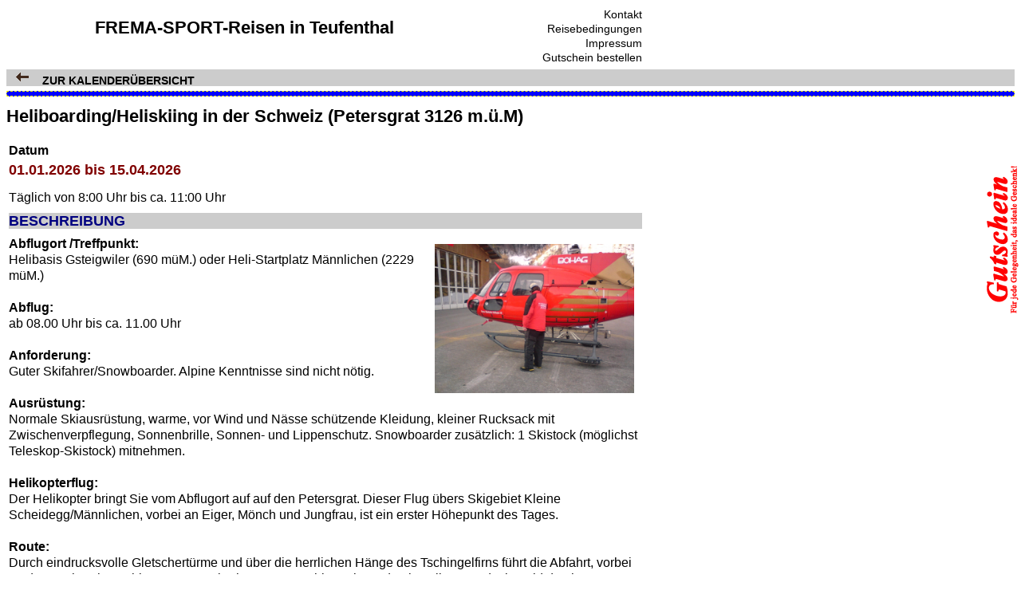

--- FILE ---
content_type: text/html; charset=UTF-8
request_url: https://www.frema.info/anmelden/informationen_23.html?q=Heliboarding&
body_size: 4538
content:
<!DOCTYPE HTML PUBLIC "-//W3C//DTD HTML 4.01 Transitional//EN">
<html>
  <!--
#=============================================================================
#
# Vielen Dank das Sie sich f&uuml;r meinen Code interessieren! Gerne berate ich Sie
# betreffend Ihrem Webauftritt!
#
# pc-pannenhilfe.ch            zeweb.ch
# Industrie Feldmatte 2         Postfach 54
# 5723 Teufenthal AG (Schweiz)  5512 Wohlenschwil (Schweiz)
# support@frema.ch
#
#=============================================================================
#
# Copyrights by pc-pannenhilfe.ch / zeweb.ch
#=============================================================================
#
# Webdesign by   : zeweb.ch Roberto Zehnder / pc-pannenhilfe.ch Martin (G&ouml;pf) Frei
# Bider          : Script  Lightbox  von Lokesh Dhakar

https://www.huddletogether.com/projects/lightbox2/
#=============================================================================
-->

<head>
    <META http-equiv="Content-Type" content="text/html; charset=UTF-8" />
<title>Heliboarding/Heliskiing in der Schweiz (Petersgrat 3126 m.ü.M) | FREMA-SPORT-Reisen</title>
<meta http-equiv="X-UA-Compatible" content="IE=EmulateIE7"  />
    <META name="description" content="Heliboading/Heliskiing, Heliskiing/boadring, Schweiz, Kanada, Alaska, Türkei. Snowboarderlebnisse der besonderen Art. Snowboard- und Skiweekends, Ferien und Kurse, Helikopterrundflüge, Geschenkgutscheine. Probleme mit dem PC" />
    <META name="keywords" lang="de" content="Helikopterflug, Rundfl&uuml;ge, Alpenflug, Heliboading, Heliskiing, Heliskiing/boadring, Gletscherflug, Geschenke, Rundflug, helikopterflug, helikopterrundflug, Taxiflüge, geschenkgutschein, geburtstag, Hochzeitsrundfüge, überraschungsflug, Berge, Alpen, überraschung, alpenrundflug, Weihnachtsgeschenke, Geburtstagsgeschenk, Hubschrauberflug, Freeeride-Camp, Freeride, Freeridecamp, Freeriden, Freestyle, Freizeitangebot, Freizeitangebote, FREMA-Sport, FREMA-SPORT-Reisen, Frühlingscamp, Göpf, Testmöglichkeit, Heliboarding-Schnuppertage, Tiefschneesnowboarden, Testweekend Sölden, Teufenthal, Pulverschnee, Skisafari, /">
    <META NAME="geo.placename" CONTENT="Teufenthal (AG), Switzerland">
    <META NAME="geo.position" CONTENT="47.329643;8.115057">
    <META NAME="geo.region" CONTENT="CH-Aargau">
    <META NAME="ICBM" CONTENT="47.329643, 8.115057">
    <META NAME="author" CONTENT="FREMA-SPORT-Reisen, pc-pannenhilfe.ch">
    <META NAME="publisher" CONTENT="FREMA-SPORT-Reisen, pc-pannenhilfe.ch">
    <META NAME="copyright" CONTENT="FREMA-SPORT-Reisen, pc-pannenhilfe.ch, Martin Frei">
    <META NAME="company" CONTENT="FREMA-SPORT-Reisen, pc-pannenhilfe.ch">
    <META NAME="reply-to" CONTENT="support@frema.ch">
    <META NAME="content-language" CONTENT="de">
    <META NAME="page-topic" CONTENT="Sport">
    <META NAME="revisit-after" CONTENT="7 days">
    <META NAME="robots" CONTENT="index, follow">

    <LINK REL="shortcut icon" HREF="https://www.frema.info/favicon.ico">
    <LINK REL="stylesheet" HREF="https://www.frema.info/anmelden/css/format.css" TYPE="text/css">
    <LINK REL="stylesheet" HREF="https://www.frema.info/anmelden/css/menue.css" TYPE="text/css">
    <LINK REL="stylesheet" media="print" HREF="https://www.frema.info/anmelden/css/print.css" TYPE="text/css">
    <LINK REL="stylesheet" HREF="https://www.frema.info/anmelden/css/google.css" TYPE="text/css">

    <SCRIPT TYPE="text/javascript" SRC="https://www.frema.info/anmelden/js/prototype.js"></SCRIPT>
    <SCRIPT TYPE="text/javascript" SRC="https://www.frema.info/anmelden/js/scriptaculous.js?load=effects,builder"></SCRIPT>
    <SCRIPT TYPE="text/javascript" SRC="https://www.frema.info/anmelden/js/lightbox.js"></SCRIPT>
   	<SCRIPT type="text/javascript" src="https://www.frema.info/anmelden/js/basics.js"> </script>
    <LINK REL="stylesheet" HREF="https://www.frema.info/anmelden/css/lightbox.css" TYPE="text/css" MEDIA="screen" />

<SCRIPT LANGUAGE="JavaScript1.2" TYPE="text/javascript">
// <![CDATA[

addEvent("onload",function(){});
// ]]>
</script>

    <SCRIPT LANGUAGE="JavaScript1.2" TYPE="text/javascript">
//<![CDATA[
    function mailsend(mail,p1,p2,p3) {
    var ca;
    ca = "mailto:" + p2 + "\@" + p3 + "." + p1;
    mail.href = ca;
    return (1);
    }
    //]]>
    </SCRIPT>
    
        
  </HEAD>
  <body>
<div class="gutschein"><a href="https://www.frema.info/anmelden/gutschein.html?"><img src="https://www.frema.info/anmelden/images/spacer.png" alt="Gutscheine bestellen" name="gutschein" width="45" height="185" id="gutschein" /></a></div>
<table id="t_breite">
				<tr>
								<td rowspan="4" class="haeder2">
								<h1 class="haeder2">FREMA-SPORT-Reisen in Teufenthal</h1></td>
								<td class="haeder1">
								<a href="http://www.frema.info/anmelden/kontakt.html?
q=Heliboarding&">Kontakt</a></td>
				</tr>
				<tr>
								<td class="haeder1">
								<a href="http://www.frema.info/anmelden/reisebedingungen.html?
q=Heliboarding&">Reisebedingungen</a></td>
				</tr>
				<tr>
								<td class="haeder1">
								<a href="http://www.frema.info/anmelden/impressum.html?
q=Heliboarding&">Impressum</a></td>
				</tr>
				<tr>
								<td class="haeder1">
								<a href="http://www.frema.info/anmelden/gutschein.html?
q=Heliboarding&">Gutschein bestellen</a></td>
				</tr>
</table>


<h6><a id="zuruek" href="http://www.frema.info/anmelden/?
q=Heliboarding&">
<img alt="Zurück zur Kalenderübersicht" src="/anmelden/images/zurueck.gif" width="41" height="19" /> zur Kalenderübersicht
</a></h6><hr>

  <H1>Heliboarding/Heliskiing in der Schweiz (Petersgrat 3126 m.ü.M)</H1>
<table id="t_breite">
<tr>
<td><b>Datum</b></td>
</tr>
<tr>
 <td><h2>01.01.2026  bis 15.04.2026 </h2>
 Täglich von 8:00 Uhr bis ca. 11:00 Uhr</td>
</tr>
<tr>
<td><h6>Beschreibung</h6></td>
</tr>
<tr>
 <td><p><a href="/anmelden/daten/image/HELIboarding-schweiz1411.jpg" rel="lightbox[album]"><img alt="FREMA-Spezial Heliboarding/Heliskiing in der Schweiz" src="/anmelden/daten/image/HELIboarding-schweiz1411.jpg" width="250" vspace="10" hspace="10" border="0" align="right" /> </a></p>
<p><strong>Abflugort /Treffpunkt: &nbsp;&nbsp; &nbsp;</strong><br />
Helibasis Gsteigwiler (690 m&uuml;M.) oder Heli-Startplatz M&auml;nnlichen (2229 m&uuml;M.)<br />
<br />
<strong>Abflug: &nbsp;</strong>&nbsp; &nbsp;<br />
ab 08.00 Uhr bis ca. 11.00 Uhr<br />
<br />
<strong>Anforderung:</strong><br />
Guter Skifahrer/Snowboarder. Alpine Kenntnisse sind nicht n&ouml;tig.<br />
<br />
<strong>Ausr&uuml;stung:</strong><br />
Normale Skiausr&uuml;stung, warme, vor Wind und N&auml;sse sch&uuml;tzende Kleidung, kleiner Rucksack mit Zwischenverpflegung, Sonnenbrille, Sonnen- und Lippenschutz. Snowboarder zus&auml;tzlich: 1 Skistock (m&ouml;glichst Teleskop-Skistock) mitnehmen.<br />
&nbsp;&nbsp; &nbsp;<br />
<strong>Helikopterflug:</strong><br />
Der Helikopter bringt Sie vom Abflugort auf auf den Petersgrat. Dieser Flug &uuml;bers Skigebiet Kleine Scheidegg/M&auml;nnlichen, vorbei an Eiger, M&ouml;nch und Jungfrau, ist ein erster H&ouml;hepunkt des Tages.<br />
&nbsp;&nbsp; &nbsp;<br />
<strong>Route:</strong> &nbsp;&nbsp; &nbsp;<br />
Durch eindrucksvolle Gletschert&uuml;rme und &uuml;ber die herrlichen H&auml;nge des Tschingelfirns f&uuml;hrt die Abfahrt, vorbei an der Mutthornh&uuml;tte, hinunter zum Oberhornsee. Von hier geht es durch steileres und mit Wald durchsetztes Gel&auml;nde nach Stechelberg. Distanz ca. 18 km.<br />
<br />
<strong>Variante:</strong><br />
Bei guten Verh&auml;ltnissen: Abfahrt &uuml;ber die sch&ouml;nen, aber steilen H&auml;nge durchs Faflertal ins L&ouml;tschental (Wallis). R&uuml;ckreise via Goppenstein - L&ouml;tschberg - Spiez.<br />
<br />
<strong>R&uuml;ckreise:</strong><br />
Mit Taxi, Kleinbus und/oder Bahn zur&uuml;ck zum Ausgangspunkt.</p></td>
</tr>
<tr>
<td><br><h6>weitere Informationen</h6></td>
</tr>
<tr>
 <td><p><a href="/anmelden/daten/image/HELIboarding-schweiz1464.jpg" rel="lightbox[album]"><img alt="FREMA-Spezial Heliboarding/Heliskiing in der Schweiz" src="/anmelden/daten/image/HELIboarding-schweiz1464.jpg" width="250" vspace="10" hspace="10" border="0" align="right" /> </a></p>
<p>Durchf&uuml;hrung ab 5 Personen *<br />
* Wir helfen Ihnen gerne eine Gruppe zusammenzustellen.<br />
<br />
Nicht inbegriffen sind Transportkosten zum Abflugsort sowie R&uuml;ckreise  (ca. CHF 60.00 bis CHF 100.00).<br />
<br />
Weitere Kombinationen/Flugvarianten, Spezialfl&uuml;ge oder Preise bei  weniger als 5 Teilnehmern: auf Anfrage.</p>
<p class="ch"><a href="#" onclick="window.open('https://www.frema.info/anmelden/vorgehen_CH.html','Heli Schweiz','width=700,height=800');"><img alt="heliboarding/Skiing INFOS" src="/daten/image/info.png" style="float: left" width="80" height="80" align="left" />Im Zusammenhang mit dem Durchf&uuml;hrungsdatum m&uuml;ssen wir  flexibel bleiben, da wir die zu diesem Zeitpunkt gegebene Lawinen- und  Wettersituation zu ber&uuml;cksichtigen haben.</a></p></td>
</tr>
<tr>
<td><br><h6>Unterkunft</h6></td>
</tr>
<tr>
 <td><p>wird keine Ben&ouml;tigt</p></td>
</tr>
<tr>
<td><br><h6>Event Übersicht</h6></td>
</tr>
  <tr class="hover">
 <td><b>Datum:&nbsp;&nbsp;&nbsp;&nbsp;&nbsp;&nbsp;&nbsp;&nbsp;&nbsp;&nbsp;&nbsp;&nbsp;&nbsp;&nbsp;&nbsp;&nbsp;&nbsp;</b>vom 01.01.2026  bis 15.04.2026  Täglich von 8:00 Uhr bis ca. 11:00 Uhr</td>
 </tr>
 <tr class="hover">
<td><br /><b>Reisenummer:&nbsp;&nbsp;&nbsp;&nbsp;&nbsp;</b>HEL-26-PE</td>
</tr>

<tr class="hover">
<td><br /><b>Anmeldeschluss:&nbsp;&nbsp;</b>14.04.2026  </td>
</tr>

 <tr class="hover">
<td><br /><b>min. Teilnehmer pro Event:&nbsp;&nbsp;&nbsp;&nbsp;&nbsp;&nbsp;&nbsp;&nbsp;&nbsp;</b>4<br>
             <b>max. Teilnehmer pro Event:&nbsp;&nbsp;&nbsp;&nbsp;&nbsp;&nbsp;&nbsp;</b>8</td>
</tr>
 <tr>
<td><br><h6>Preisübersicht</h6></td>
</tr>
<tr>
 <td>
<table width="95%" cellpadding='0' cellspacing='0' border='0'><tr><td><span class="price">0</span><input style="display:none" type="radio" checked><b>Heliboarding/Heliskiing in der Schweiz (Petersgrat 3126 m.ü.M) </b></td><td valign="top" class="preis"><b>CHF <span id="pricebase">320.00</span>  / € 329.90</b></td></tr><tr class="hover"><td valign="top" width="auto"> LVS (Lawinenverschüttetensuchgerät)</td><td valign="top" class="preis">CHF 10.00 / € 10.31</td></tr><tr class="hover"><td valign="top" width="auto"> Sondierstange mit Lawinenschaufel</td><td valign="top" class="preis">CHF 15.00 / € 15.46</td></tr><tr class="hover"><td valign="top" width="auto"> Klettergurt und Bandschlinge 120cm</td><td valign="top" class="preis">CHF 5.00 / € 5.15</td></tr><tr class="hover"><td valign="top" width="auto"> Paar Teleskopstöcke</td><td valign="top" class="preis">CHF 5.00 / € 5.15</td></tr><tr class="hover"><td valign="top" width="auto"> Paar Schneeschuhe</td><td valign="top" class="preis">CHF 10.00 / € 10.31</td></tr><tr class="hover"><td valign="top" width="auto"> Reise-Annullations- Kosten-Versicherung</td><td valign="top" class="preis">CHF 18.00 / € 18.56</td></tr><tr class="hover"><td valign="top" width="auto"> ab Heli-Startplatz Männlichen (2229 müM.)</td><td valign="top" class="preis">CHF -20.00 / € -20.62</td></tr></table></td></tr><tr>
<td><br><h6>Zusätzliche Informationen</h6></td>
</tr>
<tr>
 <td><p><strong>Weitere erforderliche, nicht inbegriffene Ausr&uuml;stung: </strong><br />
Lawinen -   Versch&uuml;tteten - Suchger&auml;t LVS, Klettergurt mit Bandschlinge,   Lawinenschaufel und Skist&ouml;cke (Snowboarder) &ndash; diese &bdquo;Tools&ldquo; werden, wenn   nicht bereits aus pers&ouml;nlichem Besitz mitgebracht und  funktionst&uuml;chtig,  vor Ort vom Bergf&uuml;hrer vermietet.</p></td>
</tr>
<tr>
<td><br><h6>Leistungen</h6></td>
</tr>
<tr>
 <td><p>In den Preisen pro Person sind folgende Leistungen inbegriffen:</p>
<ul>
    <li><strong>F&uuml;hrung  und Betreuung durch erfahrene und patentierte  Bergf&uuml;hrer</strong></li>
    <li><strong>alle Spesen  des Bergf&uuml;hrers</strong></li>
    <li><strong>Helikopterflugkosten sowie MWSt</strong>.</li>
</ul></td>
</tr>
<tr>
<td><p><strong>Ausgeschlossen</strong></p></td>
</tr>
<tr>
 <td><p>Transportkosten zum Abflugsort sowie R&uuml;ckreise  (ca. CHF 60.00 bis  CHF 100.00).</p>
<p><strong>Weitere erforderliche, nicht inbegriffene Ausr&uuml;stung: </strong></p>
<ul>
    <li>Lawinen -  Versch&uuml;tteten - Suchger&auml;t LVS,</li>
    <li>Klettergurt mit Bandschlinge,</li>
    <li>Lawinenschaufel und</li>
    <li>Skist&ouml;cke (Snowboarder)</li>
</ul>
<p>diese &bdquo;Tools&ldquo; werden, wenn  nicht bereits aus pers&ouml;nlichem Besitz   mitgebracht und funktionst&uuml;chtig,  vor Ort vom Bergf&uuml;hrer vermietet.</p></td>
</tr>
</table><br><br>
<div id="bilder">
<div style="float:left; margin-right:30px;"><a title="Heliboarding/Heliskiing in der Schweiz" href="https://frema.info/anmelden/include/bild.php?id=571" rel="lightbox[album]"><img alt="Heliboarding/Heliskiing in der Schweiz" border="0" src="https://frema.info/anmelden/daten/bilder/h_23/thumb/8.jpg" height="200"></a></div><br><a title="Heliboarding/Heliskiing in der Schweiz" href="https://frema.info/anmelden/include/bild.php?id=572" rel="lightbox[album]"><img alt="Heliboarding/Heliskiing in der Schweiz" border="0" src="https://frema.info/anmelden/daten/bilder/h_23/thumb/21.jpg" height="100"></a>&nbsp;&nbsp;&nbsp;&nbsp;<a title="Heliboarding/Heliskiing in der Schweiz" href="https://frema.info/anmelden/include/bild.php?id=573" rel="lightbox[album]"><img alt="Heliboarding/Heliskiing in der Schweiz" border="0" src="https://frema.info/anmelden/daten/bilder/h_23/thumb/2.jpg" height="100"></a>&nbsp;&nbsp;&nbsp;&nbsp;</div>


<br><br><br><a href="anmelden_23.html?q=Heliboarding&"><b>Hier gehts zur Anmeldung</b></a><script type="text/javascript">

  var _gaq = _gaq || [];
  _gaq.push(['_setAccount', 'UA-2781544-29']);
  _gaq.push(['_trackPageview']);

  (function() {
    var ga = document.createElement('script'); ga.type = 'text/javascript'; ga.async = true;
    ga.src = ('https:' == document.location.protocol ? 'https://ssl' : 'https://www') + '.google-analytics.com/ga.js';
    var s = document.getElementsByTagName('script')[0]; s.parentNode.insertBefore(ga, s);
  })();

</script>

  </BODY>
</HTML>

--- FILE ---
content_type: text/css
request_url: https://www.frema.info/anmelden/css/format.css
body_size: 1632
content:

/* grundlayout ===================================================== */

body {
font-size : 12px;
line-height : 20px;
font-family : Tahoma, Arial, Helvetica, sans-serif;
color : #000;
} 

.ch a:link
{
    text-decoration: none;
    font-size: 16px;
    font-weight: bolder;
    line-height: 1.5;
}


/* ... zur Bildschirmausgabe gut leserliche Schriften ... */
h1 h2 h3 h4 h5 h6 {
font-family : Tahoma, Arial, Helvetica, sans-serif;
} 
 h3  {
 color:red;font-weight:bolder;

} 

td,P{
font-family : Tahoma, Arial, Helvetica, sans-serif;
line-height : 20px;
}

pre {
font-family : "Courier New", Courier, monospace;
} 

tr.hover:hover  {
background-color : #9caaff;
} 

#main  {
border : 0 solid #000;
width : 100%;
background-color : transparent;
background-image : url(/images/hg_zwissler.jpg);
background-repeat : no-repeat;
background-attachment : fixed;
background-position : left top;
}
.price {
display : none;
} 



/* kopfbereich ===================================================== */

#top  {
font-size : 11px;
font-weight : normal;
color : #000;
padding-top : 0;
vertical-align : bottom;
text-align : right;
} 



/* inhalt li und re spalte ===================================================== */

#sp2  {
vertical-align : middle;
padding-top : 0;
padding-bottom : 0;
padding-left : 60px;
padding-right : 20px;
background-color : transparent;
font-size : 14px;
line-height : 18px;
text-align : center;
color : #000;
} 

/* li  spalte mit iframe */
#sp1  {
padding-top : 10px;
padding-bottom : 10px;
padding-left : 120px;
background-color : transparent;
}
body.backmain {
margin-top : 0;
margin-left : 0;
margin-right : 0;
margin-bottom : 0;
background-color : #fff;
}

#inhalt {
width : 100%;
height : 100%;
color : #000;
vertical-align : top;
text-align : left;
padding-top : 10px;
padding-bottom : 10px;
padding-left : 10px;
padding-right : 10px;
font-size : 14px;
line-height : 18px;
font-style : italic;
} 

#inframe {
width:100%;
height:100%;
border:solid 1px #000;
background-image:url(/images/white.gif);
-moz-opacity: 0.70;
opacity: 0.70;
_filter: progid:DXImageTransform.Microsoft.Alpha(opacity=70);
}


/* ende li  spalte mit iframe */

#inhalt li  {
font : normal 10px verdana, sans-serif;
color : #000;
}

ul.liste1 {
list-style-image : url(/images/flowers3.gif);
} 

/* fuss ===================================================== */

#fuss  {
color : #800000;
height : 24px;
text-align : center;
background-color : transparent;
}

#fuss2 {
color : #000;
font-style : italic;
height : 24px;
text-align : center;
background-color : transparent;
} 

/* allgemein ===================================================== */

h1  {
letter-spacing : 0;
font-size : 22px;
text-align : left;
color : #000;
margin-bottom : 20px;
line-height : 20px;
}

h2 {
letter-spacing : 0;
font-size : 18px;
text-align : left;
color : #800000;
}

h6 {
letter-spacing : 0;
font-size : 18px;
text-align : left;
text-transform : uppercase;
color : navy;
font-weight : bolder;
display : block;
margin-bottom : 5px;
margin-top : 5px;
background-color : #cccccc;
}

#hpname {
vertical-align : middle;
text-align : center;
color : #800000;
font-style : italic;
font-size : 18px;
}

.point1 {
color : #800000;
}

.point2 {
color : #b1627f;
}

.point3 {
color : #c992a7;
}

.point4 {
color : #dcb8c6;
}

.point5 {
color : #ecd7df;
}

.point6 {
color : #f9eef1;
} 
} 
/* scrolleiste internet explorer ab vers.5.5 */

body {
scrollbar-arrow-color: #808080; 
scrollbar-base-color: #fff;
scrollbar-highlight-color : #000000; 
scrollbar-shadow-color : #fff;
SCROLLBAR-TRACK-COLOR: #fff;
}


html {
scrollbar-arrow-color: #808080; 
scrollbar-base-color: #fff;
scrollbar-highlight-color : #000000; 
scrollbar-shadow-color : #fff;
SCROLLBAR-TRACK-COLOR: #fff;
}

/* allgemeine links im text */

a:active  {
font-size : 14px;
line-height : 14px;
text-decoration : underline;
color : #000;
background-color : transparent;
}

a:visited {
font-size : 14px;
line-height : 14px;
text-decoration : underline;
color : #000;
background-color : transparent;
}

a:link {
font-size : 14px;
line-height : 14px;
text-decoration : underline;
color : #000;
background-color : transparent;
}

a:hover {
background-color : #000;
color : #fff;
}

#linkliste td p {
margin-left : 0;
font-size : 10px;
}

#linkliste td {
border-bottom : 1px solid #000080;
} 

 /* ----------Linien --------------------------- */
hr  {
border : none;
color : yellow;
background-color : blue;
height : 5px;
margin-right : 0;
border : 1px dashed yellow;
} 

 /* ----------für Anmeldeformular--------------------------- */

.preis  {
white-space : nowrap;
text-align : right;
} 

 /* ----------für Liste bei events--------------------------- */

#auflistung, #auflistung tr, #auflistung td  {
font-size : 12px;
font-family : Tahoma, Arial, Helvetica, sans-serif;
line-height : 1.8em;
padding-right : 5px;
vertical-align : top;
}

#auflistung td a {
font-size : 12px;
font-family : Tahoma, Arial, Helvetica, sans-serif;
padding-right : 5px;
vertical-align : top;
}

#auflistung tr {
font-size : 12px;
font-family : Tahoma, Arial, Helvetica, sans-serif;
padding-right : 5px;
vertical-align : top;
}

#auflistung tr:hover td {
font-size : 12px;
font-family : Tahoma, Arial, Helvetica, sans-serif;
background-color : #d0cecf;
padding-right : 5px;
vertical-align : top;
}

li:hover {
background-color : #d0cecf;
}

#t_breite {
width : 95%;
max-width : 800px;
}

#zuruek {
text-decoration : none;
}

#zuruek a{
visibility: hidden;
display : block;
text-decoration : none;
}

#zuruek a:hover {
text-decoration : none;
background-color : #cccccc;
}


#zuruek img {
text-decoration : none;
border-style : solid;
border-width : 0;
} 
    /* impressum 2 spalten Div */

div.all { background: transparent; width: auto; }
div.inhalt1, div#inhalt2 { background:transparent; float: left; width: 50%; }
div.inhalt2 { background: transparent; }

.all img {
width:170px;
}
.clear {clear:both;}

    /* Haeder */
  .haeder1  {
text-align : right;
}
.haeder2 {
text-align : center;
vertical-align : middle;
}
.haeder3 a, .haeder2 a, .haeder1 a {
text-decoration : none;
} 

/* Gutschein */

div.gutschein {
 background-image: url(https://www.frema.info/anmelden/images/gutschein.png);
 background-repeat: no-repeat;
 position: fixed;
 top: 200px;
 right: -5px;
 width: 50px;
 height: 200px;
 padding-top: 3px;
 margin: 0;
 text-align: right;
}

div.gutschein:hover {
 right: 5px;
   background-image: url(https://www.frema.info/anmelden/images/gutschein2.png);
   text-decoration : none;
}

div.gutschein a:hover, div.gutschein a:active {
 background-color: transparent;
  background-image: url(https://www.frema.info/anmelden/images/gutschein2.png);
   width: 50px;
 height: 200px;
text-decoration : none;

}


--- FILE ---
content_type: text/css
request_url: https://www.frema.info/anmelden/css/menue.css
body_size: 283
content:
/* menue  */

#menu01 {

border: dashed 0px #fff;
background-color:transparent;
text-align: left;
margin-top:0px;
margin-bottom:0px;
margin-right:0px;
margin-left:0px;
padding-bottom:10px;
padding-top:10px;
}

#menu01 ul, #menu01 li {
list-style-type: square;
margin-left:10px;
padding: 0px;
color:#800000;

}
#menu01 li a:link, #menu01 li a:visited, #menu01 li a:active {display:block;
border-bottom: dashed 0px #C2631D;
width:180px;
color:#000;
text-decoration:none;
font-size: 16px;
font-family:trebuchet ms,georgia, verdana, arial, helvetica, verdana, tahoma, sans-serif;
height: 16px;
line-height: 16px;
background-color:transparent;
font-style:italic 
}

#menu01 li a:hover { 
background-color:transparent;
color:#800000;
text-decoration:underline;
letter-spacing:0px;
font-style:italic;
}

--- FILE ---
content_type: text/css
request_url: https://www.frema.info/anmelden/css/google.css
body_size: 2783
content:
#spalte_links	{
	width:674px;
	padding:0;
	float:left;
	position:relative;
}

#box1 div	{
	margin:0;
}

#box1 div.bild	{
	margin-bottom:2em;
}

#box1 div.bild p	{
	padding-left:1em;
}

#box2	{
	width:260px;
	height:250px;
	overflow:auto;
	padding:8px;
	float:left;
}

* html #box2	{
	width:266px;
}

#box2.wide	{
	width:444px;
}

* html	#box2.wide	{
	width:434px;
}

#box2 h5	{
	text-transform:uppercase;
	font-size:1.2em;
	font-weight:normal;
	color:#000;
	margin:0 0 1em 0;
}

#box2 p	{
	font-size:1em;
	color:#767676;
}

#box2 ul,#box2 li	{
	list-style-type:none;
	margin:0;
}

#box2 ul	{
	padding:0;
}

#box2 li	{
	font-size:1em;
}

#box2 a	{
	text-decoration:none;
	border-bottom:1px solid #ccc;
}

#box2 a:hover	{
	border-bottom-color:#000;
}

#box2 div.bild a	{
	border-bottom-width:0;
}

#box2 div.bild p a	{
	border-bottom-width:1px;
}

#box3	{
	width:140px;
	height:250px;
	overflow:auto;
	padding:1em;
	float:left;
	margin:0 8px 8px;
	background-color:#ddd;
	background-image:none;
	border:1px solid #ccc;
}

* html #box3	{
	width:135px;
}

#box3 h5	{
	text-transform:uppercase;
	font-size:1.2em;
	font-weight:normal;
	color:#900;
}

#box3 p,#box3 li	{
	color:#333;
}

#box3 a	{
	color:#222;
}

#box3 h3 a	{
	color:#900;
}

#box3 div.box.aktuell div.entry	{
	margin-bottom:0;
}

#box3 div.box.aktuell p	{
	font-size:9px;
}

#box4	{
	clear:both;
}

#box4 div.links.nomargin	{
	margin-right:0;
	}

#box4 h5	{
	text-transform:uppercase;
	font-size:9px;
	font-weight:normal;
	color:#7f7f7f;
	margin:0 0 0.5em 0;
	padding:0 0 0 2px;
}


#box5	{
	width:434px;
	background-color:#c5c5c5;
	padding:30px 15px 20px;
	border-top:1px solid #767676;
}

#box5 h5	{
	text-transform:uppercase;
	font-size:1.1em;
	font-weight:normal;
	color:#000;
	margin:0 0 0.5em 0;
}

* html #box5 h5	{
	font-weight:bold;
}

#box6	{
	padding:2em;
	margin-bottom:2em;
	background-color:#fff;
}

#userinfo {padding:10px 0 0 1em;}

#box10	{
	background-color:#000;
	background-image:url("/i/bg/flash-menu.jpg");
	background-repeat:repeat-y;
}

#box10 a	{
	color:#eee;
}

#box11	{
	height:40px;
	padding:1em;
	background-color:#fff;
}

#box11 h5	{
	text-transform:uppercase;
	font-size:1em;
	font-weight:normal;
	color:#bbb;
}

#box11 p,#box11 a	{
	text-transform:uppercase;
	font-size:0.95em;
	font-weight:normal;
	color:#777;
}

#box11 strong, #box11 strong a	{
	font-weight:bold;
}




html>dummy	{/*nicht wegloeschen, benoetigt!!*/}

.polytext div,.polytext div.bild img	{
	border:0;
	padding:0;
}

.polytext div	{
	margin-bottom:0.75em;
}

.polytext div.box,.polytext div.box.map,.polytext div.bild	{
	margin-bottom:0;
}

.polytext div.box.formular	{
	padding:1em 0;
}

.polytext div.box.nopad	{
	padding:0 !important;
}

.polytext div.bild.heli	{
	margin-bottom:2em;
}

.polytext div.content	{
	position:relative;
	padding:60px 0 2em 0;
}

.polytext h3	{
	font-size:2em;
	font-weight:normal;
	padding:0 0 7px;
	margin:0;
	/*color:#002c5a;*/
	color:#002c5a;
}

.polytext h3.ptTitel	{
	font-size:1.8em;
	color:#c0022b;
	padding-top:0;
	margin:0;
}

.polytext h4	{
	font-size:1.2em;
	font-weight:normal;
	color:#7f7f7f;
	margin:0;
	padding:0 0 15px 0;
}

.polytext h5,.polytext dt.ptTitel	{
	font-size:1.3em;
	font-weight:normal;
	color:#000;
	margin:0;
}

* html .polytext h5,* html .polytext dt.ptTitel	{
	font-size:1.2em;
	font-weight:bold;
	color:#444;
}

.polytext h5.band	{
	background-color:#002444;
	color:#f2f2f2;
	padding:4px;
	margin-bottom:0.5em;
}

.polytext h5.topic1	{
	font-size:1.1em;
	text-decoration:none;
}

.polytext h5.weitere	{
	font-weight:bold;
	font-size:1.6em;
	color:#aab;
	text-transform:uppercase;
}

.polytext p,.polytext li,.polytext td,.polytext dt,.polytext dd	{
	font-size:1em;
	line-height:160%;
	color:#555;
}

.polytext td table td	{
	font-size:1em;
}

.polytext .rubrikZeile	{
	font-size:9px;
	border:0;
	color:#000;
}

.polytext .aZrubrik		{
	display:inline;
	width:auto;
	float:none;
	font-weight:bold;
}

.polytext .aDate		{
	display:inline;
	width:auto;
	float:none;
	font-style:normal;
	text-align:left;
}

.polytext dd	{
	font-size:1em;
}

.polytext table,.polytext form,.polytext input,.polytext textarea,.polytext select	{
	font-size:11px;
	line-height:140%;
	color:#555;
}

.polytext p.lead,.polytext div.box.bestellung p.lead,.polytext div.box.lead p	{
	color:#000;
	font-size:1.2em;
	font-weight:normal;
	margin-bottom:1em;
}

.polytext div.box.lead p	{
	padding:0;
}


* html .polytext p.lead,* html .polytext div.box.bestellung p.lead	{
	font-size:1.2em;
	font-weight:bold;
	color:#444;
}

* html .polytext .eintrag p.lead	{
	font-size:1.1em;
	font-weight:normal;
}

.polytext p.legende	{
	font-size:9px;
	padding-top:0.3em;
	color:#808080;
	text-align:right;
}

.polytext em	{
	color:#000;
	font-style:normal;
	background-color:#ff0;
	padding:1px;
}

.polytext form p.fussbemerkung,.polytext form em	{
	color:#900;
	background-color:transparent;
	padding:0;
}
.polytext form p.fussbemerkung	{
	font-size:9px;
}

.polytext a	{
	color:#000;
}

.polytext a.extern	{
	padding-left:16px;
	background-image:url("/i/icn/link_extern.gif");
	background-repeat:no-repeat;
	background-position:left top;
	color:#678;
}

.polytext a.mehr	{
	color:#900;
}

.polytext a.rsslink	{
	display:block;
	line-height:18px;
	padding-left:34px;
	background-image:url("/i/icn/rss_feed.gif");
	background-repeat:no-repeat;
	background-position:left top;
	color:#d85d2c !important;
	text-transform:uppercase;
	font-size:9px;
}

.polytext a.heli	{
	padding-left:16px;
	background-image:url("/i/icn/link_heli.gif");
	background-repeat:no-repeat;
	background-position:left top;
}

.polytext table,.polytext table td	{
	border:0;
}

.polytext form.formular p,.polytext form.formular h5	{
	padding-left:0;
}

.polytext table.stripes,.polytext table.daten	{
	margin:0.5em 0 0;
	background-color:#bfc1d2;
}

.polytext table.ganzebreite	{
	width:100%;
}

/*product list*/
	.polytext *.eintrag td,.polytext *.eintrag dd	{
		padding-bottom:2em;
	}

	.polytext *.eintrag h3,.polytext *.eintrag h3 a	{
		color:#900;
		text-decoration:none;
		padding:0;
	}

	.polytext *.eintrag h3	{
		font-size:1.4em;
	}

	#box3 *.eintrag h3	{
		font-size:1.1em;
	}

	#box3 *.eintrag h4	{
		font-size:1em;
	}

	.polytext *.eintrag p	{
		color:#666;
		font-size:1em;
		margin:0;
		font-weight:normal;
	}
	
	.polytext *.eintrag div.bild img	{
		background-position:center;
		background-repeat:no-repeat;
	}
	
	.polytext *.eintrag h3.ptTitel	{
		font-size:1.3em;
	}
	
	* html .polytext *.eintrag h3.ptTitel	{
		font-size:1.2em;
		font-weight:bold;
	}
	
	.polytext *.eintrag h3.ptTitel a	{
		text-decoration:none;
	}
	
.polytext table.daten	{
	width:100%;
}

.polytext table.stripes td,.polytext table.daten td	{
	padding:8px 4px 4px;
	border-bottom:1px solid #fff;
	color:#000;
}

.polytext table.stripes td.col1,.polytext table.daten td.col1	{
	text-align:right;
}

.polytext table.stripes tr.head td,.polytext table.daten tr.head td	{
	background-color:#535e83;
	color:#f2f2f2;
	padding-top:4px;
}

.polytext table.stripes tr.head td b,.polytext table.daten tr.head td b	{
	color:#fff;
}

.polytext dl.stripes dd,.polytext div.stripes div.even,.polytext div.stripes div.odd	{
	border-style:solid;
	border-color:#ddd;
	border-width:0 1px 1px 1px;
}

.polytext table.stripes tr.o td,.polytext table.daten tr.o td,.polytext *.stripes dd.odd,.polytext *.stripes div.odd	{
	background-color:#e6e7eb;
	border:none;
}

.polytext dl.stripes,.polytext dl.stripes dt,.polytext dl.stripes dd	{
	margin:0;
}

.polytext dl.stripes dd	{
	padding:30px 10px;
}

.polytext div.fussbemerkung p	{
	padding:0;
	font-size:9px;
	color:#888;
}

.polytext dl.product.stripes dt	{
	text-transform:uppercase;
	font-size:1.25em;
	margin-top:1em;
	padding:0.5em 10px;
	background-color:#ccc;
	border-bottom:1px solid #fff;
}

#box3 dl.stripes dd	{
	border:0;
	background-color:transparent;
	padding:0;
}

.polytext dl.product.item,.polytext dl.product.item dd	{
	margin:0;padding:0;
}

.polytext dl.product.item dt	{
	font-size:1.2em;
	text-transform:uppercase;
	font-weight:normal;
	color:#fff;
	background-color:#535e83;
	margin:0;
	padding:8px;
}

.polytext dl.product.item dt small	{
	display:block;
	color:#ccc;
	font-size:10px;
	margin-bottom:0.5em;
}

.polytext dl.product.item dd	{
	padding:0.5em 8px;
}

.polytext dl.product.item	{
	background-color:#e6e8f2;
	border-bottom:0;
	margin-top:1em;
	padding:0;
}

.polytext dl.product.item dd	{
	padding-bottom:1em;
	margin-bottom:1.5em;
}

/*	google maps */
	.polytext div.box.map	{
		display:block;
		width:100%;
		height:300px;
	}

	.polytext div.box.map div	{
		border:0;
		margin:0;
	}
	.polytext div.box.map div	{
		font-size:1em;
	}
	
	.polytext div.box.map div,.polytext div.box.map p	{
		line-height:100%;
	}
	
	.polytext div.box.map a:hover	{
		cursor:pointer;
	}
	
	.polytext div.box.map span, .polytext div.box.map a	{
		font-size:9px;
	}
	
	.polytext div.box.google.static	{
		padding:0;
		background-repeat:no-repeat;
		background-position:left top;
	}
	
	.polytext div.box.google.static img	{
		width:100%;
		height:100%;
	}
	
	.polytext div.box.google.static a	{
		text-indent:-2000px;
		outline:none;
		display:block;
		background-repeat:no-repeat;
	}
	
	.polytext div.box.google.static a:hover	{
		background-image:url("/i/icn/googlezoom.gif");
		background-repeat:no-repeat;
		background-position:right bottom;
	}
	
	.polytext div.box.google.static	div.infopanel	{
		cursor:pointer;
		position:absolute;
		top:0;left:0;
		text-align:center;
		vertical-align:middle;
		color:#fff;
	}
	
	.polytext div.box.google.static	div.infopanel:hover	{
		background-color:#000;
		opacity:0.75;
	}
	
/*	google maps */

.polytext ul.related.product,.polytext ul.related.product li	{
	list-style-type:none;
	margin:0;
	padding:0;
}

.polytext ul.related.product	{
	padding:1em;
}

.polytext ul.related.product li	{
	margin:0 0 1em 0;
	padding-left:60px;
	width:140px;
	float:left;
	margin-left:10px;
	line-height:48px;
	background-position:left center;
	background-repeat:no-repeat;
}

/*.polytext ul.related.product li.hochgebirge	{
	background-image:url("/i/icn/li/hochgebirge.gif");
}

.polytext ul.related.product li.glacier	{
	background-image:url("/i/icn/li/gletscher.gif");
}

.polytext ul.related.product li.bergsee	{
	background-image:url("/i/icn/li/bergsee.gif");
}*/

.polytext p.pnr	{
	color:#aaa;
	font-style:italic;
}

.polytext div.box.lead	{
	padding:0;
}

.polytext .bestellung	{
	padding:0;
}

.polytext div.box.bestellung p,.polytext div.box.bestellung h5	{
	margin:0;
	padding:0;
}

.polytext div.box.news p,.polytext div.box.news h5	{
	margin:0;
	padding:0;
}

.polytext div.box.news h3	{
	color:#900;
}

.polytext dl.product div.box.variante	{
	background-color:transparent;
	padding:1em 0;
}

.polytext div.box.formular.angebot	{
	padding:1em 0;
}

.polytext div.box.formular div.box.formular.angebot	{
	padding:1em;
	border:1px solid #900;
}

.polytext div.box.formular h5	{
	padding:0.5em 0;
}

.polytext div.box.formular h5.ptTitel,.polytext div.box.bestellung h5.balken,.polytext div.box.bestellung div.box.default h5.ptTitel		{
	color:#000;
	text-align:left;
	background-color:#ceced9;
	text-transform:uppercase;
	font-weight:normal;
	font-size:10px;
	margin-bottom:0.5em;
	padding:0.5em 7px;
}

.polytext div.box.formular h5.ptTitel.topic1	{
	clear:both;
	background-color:transparent;
	border-bottom:1px solid #ccc;
	color:#666;
	padding:2px 0;
	margin-top:1em;
}

.polytext div.box.formular dl,.polytext div.box.formular dt,.polytext div.box.formular dd	{
	margin:0;
	padding:0;
	color:#555;
}

.polytext div.box.formular dl	{
	margin-bottom:1em;
	float:left;
	clear:left;
}

* html .polytext div.box.formular dl	{
	float:none;
}

.polytext div.box.formular dt	{
	float:left;
	width:155px;
	color:#999;
	text-align:right;
	text-transform:uppercase;
	padding-right:1em;
}

* .polytext div.box.formular dt	{
	float:none;
	text-align:left;
}

.polytext div.box.formular dl+h5	{
	clear:left;
}

.polytext div.box.formular dd	{
	float:left;
	width:255px;
}

* html .polytext div.box.formular dd	{
	float:none;
}


.polytext div.box.formular td dt,.polytext div.box.formular td dd	{
	width:auto;
	float:none;
	text-align:left;
	padding-left:0;
}

.polytext div.box.formular.options dd	{
	background-image:url("/i/icn/yes.gif");
	background-repeat:no-repeat;
	background-position:left center;
	padding-left:16px;
}

.polytext .bestellung em	{
	color:#c0022b;
	font-style:normal;
	background-color:transparent;
}

.polytext span.step	{
	float:left;
	font-weight:normal;
	font-size:12px;
	background-color:#fff;
	color:#efefef;
	text-transform:uppercase;
	background-image:url("/i/icn/step.gif");
	background-repeat:no-repeat;
	background-position:right center;
	height:18px;
	padding:4px 20px 4px 4px;
	margin:0 8px 16px 0;
}

.polytext span.step.act	{
	background-color:#002444;
	text-transform:uppercase;
	background-image:url("/i/icn/step_act.gif");
}


.polytext span.step.ok	{
	background-color:#a7d0a7;
	text-transform:uppercase;
	background-image:url("/i/icn/step_ok.gif");
}

.polytext span.step.act a,.polytext span.step.ok a	{
	color:#efefef;
}

.polytext span.step.act a:hover,.polytext span.step.ok a:hover	{
	color:#fff;
}

.polytext span.step a	{
	text-decoration:none;
}

#gostForm { display: none; }

.polytext *.aktuell p.date	{
	font-size:9px;
}

.polytext div.box.address	{
	background-color:#c5c5c5;
	padding:20px 15px;
}

.polytext div.box.address h5	{
	text-transform:uppercase;
	font-size:1.1em;
	font-weight:normal;
	color:#000;
	margin:0 0 0.5em 0;
	padding:0;
}

.polytext div.box.address p	{
	font-size:10px;
	margin:0;
	padding:0;
}

.polytext div.box.kasten	{
	background-image:url("/i/bg/kasten.gif");
	background-position:left top;
	background-repeat:no-repeat;
	background-color:#fff;
	border:1px solid #ccc;
	padding-bottom:1em;
}

.polytext div.box.kasten.look	{
	border-color:#ddd;
}

.polytext div.box.kasten h3,.polytext div.box.kasten h5	{
	padding:0 10px;
}

.polytext div.box.kasten h3	{
	padding:10px;
	margin:0;
}

.polytext div.box.kasten small	{
	color:#999;
}

table.formular td{padding:0 4px 0 0}

.polytext div.blaettern	{
	margin:0;
	background-color:#d6c6c6;
	padding-top:1em;
}

* html .polytext div.blaettern	{
	height:1em;
}

.polytext div.blaettern p	{
	text-align:center;
}

.polytext div.blaettern em	{
	background-color:transparent;
	padding:0;
}

.polytext div.blaettern p,.polytext div.blaettern div,.polytext div.blaettern em	{
	color:#777;
}

.polytext div.blaettern a,.polytext div.blaettern a em	{
	color:#900;
}

.polytext div.blaettern a:hover	{
	color:#000;
}
.polytext div.blaettern div.prev,.polytext div.blaettern div.next	{
	width:150px;
	padding:2px 6px;
}
.polytext div.blaettern div.prev	{
	float:left;
}
.polytext div.blaettern div.next	{
	float:right;
	text-align:right;
}

--- FILE ---
content_type: text/css
request_url: https://www.frema.info/anmelden/css/print.css
body_size: 490
content:
/* ---------------------------------------------------
   Druckversion
   =================================================== */

@media print {
hr {
page-break-before : always;
color : #fff;
margin-bottom : 3em;
font-size : 1.2em;
text-align : left;
}
hr:after {
content : "FREMA-SPORT-Reisen, Industrie Feldmatte 2, CH-5723 Teufenthal AG, +41 79 330 54 61";
}
body:before {
content : "FREMA-SPORT-Reisen, Industrie Feldmatte 2, CH-5723 Teufenthal AG, +41 79 330 54 61";
}
}
body {
font-size : 15px;
font-family : 'Times New Roman', Arial, Verdana, Helvetica, sans-serif;
line-height : 150%;
color : #000;
background-color : transparent;
}
#content {
margin : 10px;
padding : 10px;
background-color : transparent;
border-left : 0 solid #564b47;
border-right : 0 solid #564b47;
min-height : 610px;
}
#Logo {
visibility : hidden;
display : block;
background : url(../images/heinz_180.png);
background-position : center center;
}
#Logo img {
visibility : hidden;
display : block;
}
#hintergrund, #masthead, #menu-home, #menu-neu, #Logo_text, #Aktuell, #pageend, #footer, hr, #zuruek a{
display : none;
visibility : hidden;
}
#links {
display : none;
visibility : hidden;
}
#nav {
display : none;
visibility : hidden;
}
#header {
display : none;
visibility : hidden;
}

 
#bilder a[href^="/"]:after {
   content: "(https://www.frema.info/anmelden" attr(href)")"; }



--- FILE ---
content_type: text/javascript
request_url: https://www.frema.info/anmelden/js/basics.js
body_size: 1494
content:
//	default functions for dhtml objects
//	2006.08.10 mh

var Class = {
  create: function() {
    return function() {
      this.initialize.apply(this, arguments);
    }
  }
}


var basics={
	getElementWithId:function(id){
		if(document.getElementById){return document.getElementById(id);}
		else if(document.all){return document.all[id];}
		else if(document.layers){return document.layers[id];}
	},
	
	associateObjWithEvent:function(obj, methodName){
		return (function(e){
			e = e||window.event;
			return obj[methodName](e, this);
		});
	},
	
	DhtmlObject:function(elementId){
		var el = getElementWithId(elementId);
		if(el){
			el.onclick = associateObjWithEvent(this, "doOnClick");
			el.onmouseover = associateObjWithEvent(this, "doMouseOver");
			el.onmouseout = associateObjWithEvent(this, "doMouseOut");
		}
	},
	
	addEvent:function(mode,func,obj){
		//addEvent("onresize",fnDoStuffOnResize,window);
		//addEvent("onload",fnDoStuffOnLoad);
		if(!obj||obj==null){obj=window;}
		switch(mode){
			case "onresize":
				var fnOld=obj.onresize;
				if (typeof obj.resize!="function") {
					obj.onresize=func;
				}else{
					obj.onresize=function() {
						fnOld();
						func();
					};
				}
				break;

			case "onload":
				var oldonload=obj.onload;
				if (typeof obj.onload!="function") {
					obj.onload=func;
				}else{
					obj.onload=function() {
						oldonload();
						func();
					};
				}
				break;

			case "onunload":
				var oldonunload=obj.onunload;
				if (typeof obj.onunload!="function") {
					obj.onunload=func;
				}else{
					obj.onunload=function() {
						oldonunload();
						func();
					};
				}
				break;
		}
	},
	
	inherit:function(oTarget,oSource) {
		//	assign properties, functions, variables etc.
		//	from a source object to another object
		function inheritance() {}
		inheritance.prototype = oSource.prototype;
	
		oTarget.prototype = new inheritance();
		oTarget.prototype.constructor = oTarget;
		oTarget.baseConstructor = oSource;
		oTarget.superClass = oSource.prototype;
	},
	
	parseGOSDataLight:function(data,d1,d2){
		//	 mh/ob 4.7.2006
		//	[1]CollectionName[2]NameColumn1[2]NameColumn2[1][2]Row1Value1[2]Row1Value2[1][2]Row2Value1[2]Row2Value2
		//	d1="[1]";d2="[2]";
		
		dataObj=new Object();dataObj.length=0;
		if(data&&d1&&d2){
			aData=data.split(d1);
			aColNames=aData[0].split(d2);
			dataObj["name"]=aColNames[0];
			aData["rows"]=new Object();
			aOrigKey=new Array();
			for(nRow=1;nRow<aData.length;nRow++){
				aData["rows"][nRow]=[];
				aData["rows"][nRow]["rowData"]=aData[nRow].split(d2);
				key=aData["rows"][nRow]["rowData"][1];
				dataObj[key]=new Object();
				aOrigKey[aOrigKey.length]=dataObj[key];
				for(nCol=1;nCol<aColNames.length;nCol++){
					dataObj[key][aColNames[nCol]]=aData["rows"][nRow]["rowData"][nCol];
				}
				dataObj.length++;
			}
			if(false){	//	debug
				document.body._oDataObj=dataObj;
				document.body._oAlle=aOrigKey;
				document.body._oData=aData;
			}
		}
		return dataObj;
	},
	
	scrollPosition:function(){
		//	no clash with global.js because function name camelcased here
		if (self.pageYOffset){	// all except Explorer
			this.x=self.pageXOffset;
			this.y=self.pageYOffset;
		}else if(document.documentElement&&document.documentElement.scrollTop){	// Explorer 6 Strict
			this.x=document.documentElement.scrollLeft;
			this.y=document.documentElement.scrollTop;
		}else if (document.body){	// all other Explorers
			this.x=document.body.scrollLeft;
			this.y=document.body.scrollTop;
		}
		this.w=this.x;this.h=this.y;	//	legacy
	},
	
	clientWindow:function(){
		//	no clash with global.js because function name camelcased here
		if(self.innerHeight){	// all except Explorer
			this.w = self.innerWidth;
			this.h = self.innerHeight;
		}else if(document.documentElement&&document.documentElement.clientHeight){	// Explorer 6 Strict Mode
			this.w = document.documentElement.clientWidth;
			this.h = document.documentElement.clientHeight;
		}else if (document.body){	// other Explorers
			this.w = document.body.clientWidth;
			this.h = document.body.clientHeight;
		}
	},
	
	scrollJump:function(){
		//	scroll up 1 pixel and back down to original position.
		//	required to reset scrollbars in some browsers.
		var scrollPos=new scrollPosition();
		window.scrollTo(scrollPos.x,scrollPos.y+1);
		window.scrollTo(scrollPos.x,scrollPos.y);
	},

	activeLanguage:document.getElementsByTagName("html")[0].lang?document.getElementsByTagName("html")[0].lang:"de",

	gl:function(array){
		return array[this.activeLanguage];
	},
	
	windowReload:function(o){
		//	location.reload is blocked by safari when used cross-frame
		//	cr 14.3.2006 mh
		o=o?o:window;
		o.location.search+=(o.location.search?'&':'?')+'rand='+Math.random();
	}
}

//	legacy
addEvent				= basics.addEvent;
associateObjWithEvent	= basics.associateObjWithEvent;
clientWindow			= basics.clientWindow;
DhtmlObject				= basics.DhtmlObject;
getElementWithId		= basics.getElementWithId;
inherit					= basics.inherit;
parseGOSDataLight		= basics.parseGOSDataLight;
scrollJump				= basics.scrollJump;
scrollPosition			= basics.scrollPosition;